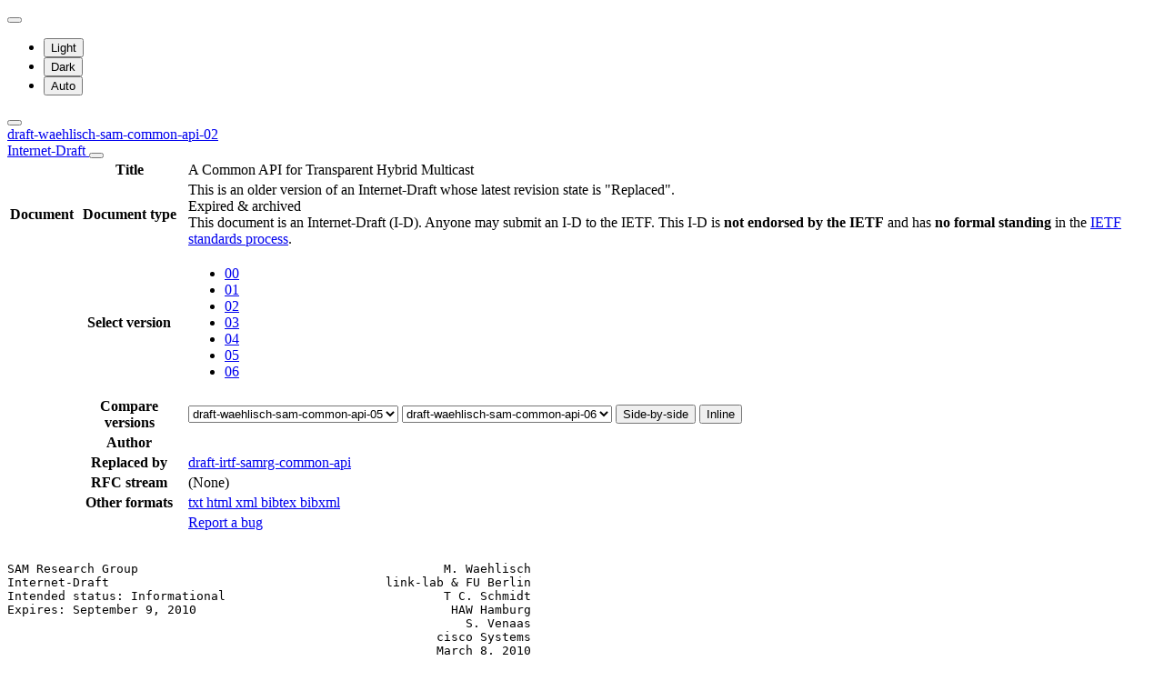

--- FILE ---
content_type: text/html; charset=utf-8
request_url: https://datatracker.ietf.org/doc/html/draft-waehlisch-sam-common-api-02
body_size: 17091
content:

<!DOCTYPE html>







<html data-bs-theme="auto" lang="en">
    <head>
        
        <meta charset="utf-8">
        <meta http-equiv="X-UA-Compatible" content="IE=edge">
        <title>
            
                draft-waehlisch-sam-common-api-02
            
        </title>
        <meta name="viewport" content="width=device-width, initial-scale=1">
        <link href="https://static.ietf.org/fonts/inter/import.css" rel="stylesheet">
        <link href="https://static.ietf.org/fonts/noto-sans-mono/import.css" rel="stylesheet">
        
            <link rel="stylesheet" href="https://static.ietf.org/dt/12.57.0/ietf/css/document_html_referenced.css">
            
            <script type="module" crossorigin="" src="https://static.ietf.org/dt/12.57.0/assets/embedded-1844e625.js"></script>
<link href="https://static.ietf.org/dt/12.57.0/assets/create-pinia-singleton-a862a5b3.js" type="text/javascript" crossorigin="anonymous" rel="modulepreload" as="script" />
<link href="https://static.ietf.org/dt/12.57.0/assets/Scrollbar-955ede10.js" type="text/javascript" crossorigin="anonymous" rel="modulepreload" as="script" />
            <script src="https://static.ietf.org/dt/12.57.0/ietf/js/document_html.js"></script>
            <script src="https://static.ietf.org/dt/12.57.0/ietf/js/theme.js"></script>
        
        <link rel="alternate" type="application/atom+xml" title="Document changes" href="/feed/document-changes/draft-waehlisch-sam-common-api/">
        <meta name="description"
            
                content="A Common API for Transparent Hybrid Multicast (Internet-Draft, 2010)"
            >
        

<link rel="apple-touch-icon"
      sizes="180x180"
      href="https://static.ietf.org/dt/12.57.0/ietf/images/ietf-logo-nor-180.png">
<link rel="icon"
      sizes="32x32"
      href="https://static.ietf.org/dt/12.57.0/ietf/images/ietf-logo-nor-32.png">
<link rel="icon"
      sizes="16x16"
      href="https://static.ietf.org/dt/12.57.0/ietf/images/ietf-logo-nor-16.png">
<link rel="manifest" href="/site.webmanifest">
<link rel="mask-icon"
      href="https://static.ietf.org/dt/12.57.0/ietf/images/ietf-logo-nor-mask.svg"
      color="#ffffff">
<meta name="msapplication-TileColor"
      content="#ffffff">
<meta name="theme-color"
      content="#ffffff">
        




<meta property="og:title" content="A Common API for Transparent Hybrid Multicast">
<meta property="og:url" content="https://datatracker.ietf.org/doc/html/draft-waehlisch-sam-common-api-02">
<link rel="canonical" href="https://datatracker.ietf.org/doc/html/draft-waehlisch-sam-common-api-02">
<meta property="og:site_name" content="IETF Datatracker">
<meta property="og:description" content="">
<meta property="og:type" content="article">

<meta property="article:section" content="Individual Internet-Draft">




        
        <style>
            
            .diff-form .select2-selection__rendered {
                direction: rtl;
                text-align: left;
            }
        </style>
    </head>
    <body>
        
        <noscript><iframe class="status" title="Site status" src="/status/latest"></iframe></noscript>
<div class="vue-embed" data-component="Status"></div>
        <div class="btn-toolbar sidebar-toolbar position-fixed top-0 end-0 m-2 m-lg-3 d-print-none">
            <div class="dropdown">
                <button class="btn btn-outline-secondary btn-sm me-1 dropdown-toggle d-flex align-items-center"
                    id="bd-theme" type="button" aria-expanded="false" data-bs-toggle="dropdown"
                    aria-label="Toggle theme">
                        <i class="theme-icon-active bi bi-circle-half"></i>
                </button>

                <ul class="dropdown-menu" aria-labelledby="bd-theme">
                    <li>
                        <button type="button" class="dropdown-item d-flex align-items-center"
                            data-bs-theme-value="light" aria-pressed="false">
                            <i class="me-2 opacity-50 theme-icon bi bi-sun-fill"></i>
                            Light<i class="bi bi-check2 ms-auto d-none"></i>
                        </button>
                    </li>
                    <li>
                        <button type="button" class="dropdown-item d-flex align-items-center"
                            data-bs-theme-value="dark" aria-pressed="false">
                            <i class="me-2 opacity-50 theme-icon bi bi-moon-stars-fill"></i>
                            Dark<i class="bi bi-check2 ms-auto d-none"></i>
                        </button>
                    </li>
                    <li>
                        <button type="button" class="dropdown-item d-flex align-items-center active"
                            data-bs-theme-value="auto" aria-pressed="true">
                            <i class="me-2 opacity-50 theme-icon bi bi-circle-half"></i>
                            Auto<i class="bi bi-check2 ms-auto d-none"></i>
                        </button>
                    </li>
                </ul>
            </div>
            <button class="btn btn-outline-secondary btn-sm sidebar-toggle"
                    type="button"
                    data-bs-toggle="collapse"
                    data-bs-target="#sidebar"
                    aria-expanded="true"
                    aria-controls="sidebar"
                    aria-label="Toggle metadata sidebar"
                    title="Toggle metadata sidebar">
            <i class="bi bi-arrow-bar-left sidebar-shown"></i>
            <i class="bi bi-arrow-bar-right sidebar-collapsed"></i>
            </button>
        </div>
        <nav class="navbar bg-light-subtle px-1 fixed-top d-print-none d-md-none">
            <a class="nav-link ps-1"
               href="/doc/draft-waehlisch-sam-common-api/">
                 
                    draft-waehlisch-sam-common-api-02
                
                <br class="d-sm-none">

                <span class="ms-sm-3 badge rounded-pill badge-draft">
                    
                        Internet-Draft
                    
                </span>
            </a>
            <button class="navbar-toggler p-1"
                    type="button"
                    data-bs-toggle="collapse"
                    data-bs-target="#docinfo-collapse"
                    aria-controls="docinfo-collapse"
                    aria-expanded="false"
                    aria-label="Show document information">
                <span class="navbar-toggler-icon small"></span>
            </button>
            <div class="navbar-nav navbar-nav-scroll overscroll-none collapse pt-1" id="docinfo-collapse">
                <div class="bg-light-subtle p-0">
                    <table class="table table-sm table-borderless small">
                        <tbody class="meta align-top">
                            <tr>
                                <th scope="row"></th>
                                <th scope="row">Title</th>
                                <td class="edit"></td>
                                <td>A Common API for Transparent Hybrid Multicast</td>
                            </tr>
                        </tbody>
                        







<tbody class="meta align-top ">
    <tr>
        <th scope="row">Document</th>
        <th scope="row">Document type</th>
        <td class="edit"></td>
        <td>
            







    <div>This is an older version of an Internet-Draft whose latest revision state is "Replaced".</div>

            
            
                <div class="badge rounded-pill text-bg-warning">
                    Expired &amp; archived
                </div>
            
            
                




    <div class="alert alert-warning small p-2 mt-2" role="alert">
        This document is an Internet-Draft (I-D).
        Anyone may submit an I-D to the IETF.
        This I-D is <strong>not endorsed by the IETF</strong> and has <strong>no formal standing</strong> in the
        <a href="/doc/rfc2026/">IETF standards process</a>.
    </div>


            
        </td>
    </tr>
    
        <tr>
            <td></td>
            <th scope="row">Select version</th>
            <td class="edit"></td>
            <td>
                



    <ul class="revision-list pagination pagination-sm text-center flex-wrap my-0">
        
            
                 
                    <li class="page-item ">
                        <a class="page-link"
                        href="/doc/html/draft-waehlisch-sam-common-api-00"
                        >
                            00
                        </a>
                    </li>
                
            
                 
                    <li class="page-item ">
                        <a class="page-link"
                        href="/doc/html/draft-waehlisch-sam-common-api-01"
                        rel="nofollow">
                            01
                        </a>
                    </li>
                
            
                 
                    <li class="page-item active">
                        <a class="page-link"
                        href="/doc/html/draft-waehlisch-sam-common-api-02"
                        rel="nofollow">
                            02
                        </a>
                    </li>
                
            
                 
                    <li class="page-item ">
                        <a class="page-link"
                        href="/doc/html/draft-waehlisch-sam-common-api-03"
                        rel="nofollow">
                            03
                        </a>
                    </li>
                
            
                 
                    <li class="page-item ">
                        <a class="page-link"
                        href="/doc/html/draft-waehlisch-sam-common-api-04"
                        rel="nofollow">
                            04
                        </a>
                    </li>
                
            
                 
                    <li class="page-item ">
                        <a class="page-link"
                        href="/doc/html/draft-waehlisch-sam-common-api-05"
                        rel="nofollow">
                            05
                        </a>
                    </li>
                
            
                 
                    <li class="page-item ">
                        <a class="page-link"
                        href="/doc/html/draft-waehlisch-sam-common-api-06"
                        >
                            06
                        </a>
                    </li>
                
            
            
        
    </ul>

            </td>
        </tr>
        
            <tr>
                <td></td>
                <th scope="row">Compare versions</th>
                <td class="edit"></td>
                <td>
                    



<form class="form-horizontal diff-form"
      action="https://author-tools.ietf.org/iddiff"
      method="get"
      target="_blank">

            <select class="form-select form-select-sm mb-1 select2-field"
                    data-max-entries="1"
                    data-width="resolve"
                    data-allow-clear="false"
                    data-minimum-input-length="0"
                    aria-label="From revision"
                    name="url1">
                
                    <option value="draft-waehlisch-sam-common-api-06">
                        draft-waehlisch-sam-common-api-06
                        
                    </option>
                
                    <option value="draft-waehlisch-sam-common-api-05" selected>
                        draft-waehlisch-sam-common-api-05
                        
                    </option>
                
                    <option value="draft-waehlisch-sam-common-api-04">
                        draft-waehlisch-sam-common-api-04
                        
                    </option>
                
                    <option value="draft-waehlisch-sam-common-api-03">
                        draft-waehlisch-sam-common-api-03
                        
                    </option>
                
                    <option value="draft-waehlisch-sam-common-api-02">
                        draft-waehlisch-sam-common-api-02
                        
                    </option>
                
                    <option value="draft-waehlisch-sam-common-api-01">
                        draft-waehlisch-sam-common-api-01
                        
                    </option>
                
                    <option value="draft-waehlisch-sam-common-api-00">
                        draft-waehlisch-sam-common-api-00
                        
                    </option>
                
                
            </select>

            <select class="form-select form-select-sm mb-1 select2-field"
                    data-max-entries="1"
                    data-width="resolve"
                    data-allow-clear="false"
                    data-minimum-input-length="0"
                    aria-label="To revision"
                    name="url2">
                
                    <option value="draft-waehlisch-sam-common-api-06" selected>
                        draft-waehlisch-sam-common-api-06
                        
                    </option>
                
                    <option value="draft-waehlisch-sam-common-api-05">
                        draft-waehlisch-sam-common-api-05
                        
                    </option>
                
                    <option value="draft-waehlisch-sam-common-api-04">
                        draft-waehlisch-sam-common-api-04
                        
                    </option>
                
                    <option value="draft-waehlisch-sam-common-api-03">
                        draft-waehlisch-sam-common-api-03
                        
                    </option>
                
                    <option value="draft-waehlisch-sam-common-api-02">
                        draft-waehlisch-sam-common-api-02
                        
                    </option>
                
                    <option value="draft-waehlisch-sam-common-api-01">
                        draft-waehlisch-sam-common-api-01
                        
                    </option>
                
                    <option value="draft-waehlisch-sam-common-api-00">
                        draft-waehlisch-sam-common-api-00
                        
                    </option>
                
                
            </select>

            <button type="submit"
                    class="btn btn-primary btn-sm"
                    value="--html"
                    name="difftype">
                Side-by-side
            </button>
            
            <button type="submit"
                    class="btn btn-primary btn-sm"
                    value="--hwdiff"
                    name="difftype">
                Inline
            </button>

</form>
                </td>
            </tr>
        
    
    <tr>
        <td></td>
        <th scope="row">Author</th>
        <td class="edit">
            
        </td>
        <td>
            
            
            
        </td>
    </tr>
    
    
        
        
            <tr>
                <td></td>
                <th scope="row">
                    Replaced by
                </th>
                <td class="edit">
                </td>
                <td>
                    
                        <a href="/doc/html/draft-irtf-samrg-common-api" title="A Common API for Transparent Hybrid Multicast">draft-irtf-samrg-common-api</a>
                    
                </td>
            </tr>
        
        
    
    <tr>
        <td></td>
        <th scope="row">
            RFC stream
        </th>
        <td class="edit">
            
        </td>
        <td class="text-body-secondary">
            
                (None)
            
        </td>
    </tr>
    
    <tr>
        <td></td>
        <th scope="row">
            Other formats
        </th>
        <td class="edit">
        </td>
        <td>
            
                
    <div class="buttonlist">
    
        
        <a class="btn btn-primary btn-sm"
          
          target="_blank"
          href="https://www.ietf.org/archive/id/draft-waehlisch-sam-common-api-06.txt">
            
                <i class="bi bi-file-text"></i> txt
            
        </a>
        
    
        
        <a class="btn btn-primary btn-sm"
          
          target="_blank"
          href="https://www.ietf.org/archive/id/draft-waehlisch-sam-common-api-06.html">
            
                <i class="bi bi-file-code"></i> html
            
        </a>
        
    
        
        <a class="btn btn-primary btn-sm"
          
          target="_blank"
          href="https://www.ietf.org/archive/id/draft-waehlisch-sam-common-api-06.xml">
            
                <i class="bi bi-file-code"></i> xml
            
        </a>
        
    
        
    
        
        <a class="btn btn-primary btn-sm"
          
          target="_blank"
          href="/doc/draft-waehlisch-sam-common-api/06/bibtex/">
            
                <i class="bi bi-file-ruled"></i> bibtex
            
        </a>
        
    
        
        <a class="btn btn-primary btn-sm"
          
          target="_blank"
          href="/doc/bibxml3/draft-waehlisch-sam-common-api-06.xml">
            
                <i class="bi bi-file-code"></i> bibxml
            
        </a>
        
    
</div>

            
        </td>
    </tr>
    
    
        
    
</tbody>
                        <tr>
                            <th scope="row"></th>
                            <th scope="row"></th>
                            <td class="edit"></td>
                            <td>
                                <a class="btn btn-sm btn-warning mb-3"
                                target="_blank"
                                href="https://github.com/ietf-tools/datatracker/issues/new/choose">
                                    Report a bug
                                    <i class="bi bi-bug"></i>
                                </a>
                            </td>
                        </tr>
                    </table>
                </div>
            </div>
        </nav>
        <div class="row g-0">
            <div class="col-md-9 d-flex justify-content-center lh-sm"
                 data-bs-spy="scroll"
                 data-bs-target="#toc-nav"
                 data-bs-smooth-scroll="true"
                 tabindex="0"
                 id="content">
                
                    <div class="rfcmarkup">
                        <br class="noprint">
                        <!-- [html-validate-disable-block attr-quotes, void-style, element-permitted-content, heading-level -- FIXME: rfcmarkup/rfc2html generates HTML with issues] -->
                        <div class="rfcmarkup"><pre>SAM Research Group                                          M. Waehlisch
Internet-Draft                                      link-lab &amp; FU Berlin
Intended status: Informational                              T C. Schmidt
Expires: September 9, 2010                                   HAW Hamburg
                                                               S. Venaas
                                                           cisco Systems
                                                           March 8, 2010


             <span class="h1">A Common API for Transparent Hybrid Multicast</span>
                   <span class="h1">draft-waehlisch-sam-common-api-02</span>

Abstract

   Group communication services are most efficiently implemented on the
   lowest layer available.  However, as the deployment status of
   multicast technologies largely varies throughout the Internet,
   globally operational group solutions are frequently forced to using a
   stable, upper layer protocol controlled by the application itself.
   This document describes a common multicast API that is suitable for
   transparent underlay and overlay communication.  It proposes abstract
   naming and addressing by multicast URIs and discusses mapping
   mechanisms between different namespaces and distribution
   technologies.  Additionally, it describes the application of this API
   for building gateways that interconnect current multicast domains
   throughout the Internet.

Status of this Memo

   This Internet-Draft is submitted to IETF in full conformance with the
   provisions of <a href="/doc/html/bcp78">BCP 78</a> and <a href="/doc/html/bcp79">BCP 79</a>.

   Internet-Drafts are working documents of the Internet Engineering
   Task Force (IETF), its areas, and its working groups.  Note that
   other groups may also distribute working documents as Internet-
   Drafts.

   Internet-Drafts are draft documents valid for a maximum of six months
   and may be updated, replaced, or obsoleted by other documents at any
   time.  It is inappropriate to use Internet-Drafts as reference
   material or to cite them other than as &quot;work in progress.&quot;

   The list of current Internet-Drafts can be accessed at
   <a href="http://www.ietf.org/ietf/1id-abstracts.txt">http://www.ietf.org/ietf/1id-abstracts.txt</a>.

   The list of Internet-Draft Shadow Directories can be accessed at
   <a href="http://www.ietf.org/shadow.html">http://www.ietf.org/shadow.html</a>.




<span class="grey">Waehlisch, et al.       Expires September 9, 2010               [Page 1]</span></pre>
<hr class='noprint'/><!--NewPage--><pre class='newpage'><span id="page-2" ></span>
<span class="grey">Internet-Draft              Common Mcast API                  March 2010</span>


   This Internet-Draft will expire on September 9, 2010.

Copyright Notice

   Copyright (c) 2010 IETF Trust and the persons identified as the
   document authors.  All rights reserved.

   This document is subject to <a href="/doc/html/bcp78">BCP 78</a> and the IETF Trust&#x27;s Legal
   Provisions Relating to IETF Documents
   (<a href="http://trustee.ietf.org/license-info">http://trustee.ietf.org/license-info</a>) in effect on the date of
   publication of this document.  Please review these documents
   carefully, as they describe your rights and restrictions with respect
   to this document.  Code Components extracted from this document must
   include Simplified BSD License text as described in Section 4.e of
   the Trust Legal Provisions and are provided without warranty as
   described in the BSD License.



































<span class="grey">Waehlisch, et al.       Expires September 9, 2010               [Page 2]</span></pre>
<hr class='noprint'/><!--NewPage--><pre class='newpage'><span id="page-3" ></span>
<span class="grey">Internet-Draft              Common Mcast API                  March 2010</span>


Table of Contents

   <a href="#section-1">1</a>.  Introduction . . . . . . . . . . . . . . . . . . . . . . . . .  <a href="#page-3">3</a>
   <a href="#section-2">2</a>.  Terminology  . . . . . . . . . . . . . . . . . . . . . . . . .  <a href="#page-4">4</a>
   <a href="#section-3">3</a>.  Overview . . . . . . . . . . . . . . . . . . . . . . . . . . .  <a href="#page-5">5</a>
     <a href="#section-3.1">3.1</a>.  Objectives and Reference Scenarios . . . . . . . . . . . .  <a href="#page-5">5</a>
     <a href="#section-3.2">3.2</a>.  Group Communication Stack &amp; API  . . . . . . . . . . . . .  <a href="#page-6">6</a>
     <a href="#section-3.3">3.3</a>.  Mapping  . . . . . . . . . . . . . . . . . . . . . . . . .  <a href="#page-8">8</a>
     <a href="#section-3.4">3.4</a>.  Naming and Addressing  . . . . . . . . . . . . . . . . . .  <a href="#page-9">9</a>
   <a href="#section-4">4</a>.  Hybrid Multicast API . . . . . . . . . . . . . . . . . . . . .  <a href="#page-9">9</a>
     <a href="#section-4.1">4.1</a>.  Abstract Data Types  . . . . . . . . . . . . . . . . . . .  <a href="#page-9">9</a>
     <a href="#section-4.2">4.2</a>.  Send/Receive Calls . . . . . . . . . . . . . . . . . . . . <a href="#page-10">10</a>
     <a href="#section-4.3">4.3</a>.  Socket Options . . . . . . . . . . . . . . . . . . . . . . <a href="#page-10">10</a>
     <a href="#section-4.4">4.4</a>.  Service Calls  . . . . . . . . . . . . . . . . . . . . . . <a href="#page-10">10</a>
   <a href="#section-5">5</a>.  Functional Details . . . . . . . . . . . . . . . . . . . . . . <a href="#page-11">11</a>
     <a href="#section-5.1">5.1</a>.  Mapping  . . . . . . . . . . . . . . . . . . . . . . . . . <a href="#page-11">11</a>
     <a href="#section-5.2">5.2</a>.  URI Scheme . . . . . . . . . . . . . . . . . . . . . . . . <a href="#page-11">11</a>
   <a href="#section-6">6</a>.  IANA Considerations  . . . . . . . . . . . . . . . . . . . . . <a href="#page-12">12</a>
   <a href="#section-7">7</a>.  Security Considerations  . . . . . . . . . . . . . . . . . . . <a href="#page-12">12</a>
   <a href="#section-8">8</a>.  Acknowledgements . . . . . . . . . . . . . . . . . . . . . . . <a href="#page-12">12</a>
   <a href="#section-9">9</a>.  Informative References . . . . . . . . . . . . . . . . . . . . <a href="#page-12">12</a>
   <a href="#appendix-A">Appendix A</a>.  Practical Example of the API  . . . . . . . . . . . . <a href="#page-13">13</a>
   <a href="#appendix-B">Appendix B</a>.  Deployment Use Cases for Hybrid Multicast . . . . . . <a href="#page-15">15</a>
     <a href="#appendix-B.1">B.1</a>.  DVMRP  . . . . . . . . . . . . . . . . . . . . . . . . . . <a href="#page-15">15</a>
     <a href="#appendix-B.2">B.2</a>.  PIM-SM . . . . . . . . . . . . . . . . . . . . . . . . . . <a href="#page-15">15</a>
     <a href="#appendix-B.3">B.3</a>.  PIM-SSM  . . . . . . . . . . . . . . . . . . . . . . . . . <a href="#page-16">16</a>
     <a href="#appendix-B.4">B.4</a>.  BIDIR-PIM  . . . . . . . . . . . . . . . . . . . . . . . . <a href="#page-17">17</a>
   <a href="#appendix-C">Appendix C</a>.  Change Log  . . . . . . . . . . . . . . . . . . . . . <a href="#page-17">17</a>
   Authors&#x27; Addresses . . . . . . . . . . . . . . . . . . . . . . . . <a href="#page-17">17</a>






















<span class="grey">Waehlisch, et al.       Expires September 9, 2010               [Page 3]</span></pre>
<hr class='noprint'/><!--NewPage--><pre class='newpage'><span id="page-4" ></span>
<span class="grey">Internet-Draft              Common Mcast API                  March 2010</span>


<span class="h2"><a class="selflink" id="section-1" href="#section-1">1</a>.  Introduction</span>

   Currently, group application programmers need to make a choice of the
   distribution technology required at runtime.  There is no common
   communication interface that abstracts multicast subscriptions from
   the underlying deployment.  The standard multicast socket options
   [<a href="/doc/html/rfc3493" title="&quot;Basic Socket Interface Extensions for IPv6&quot;">RFC3493</a>], [<a href="/doc/html/rfc3678" title="&quot;Socket Interface Extensions for Multicast Source Filters&quot;">RFC3678</a>] are bound to an IP version and do not
   distinguish between naming and addressing of multicast identifiers.
   Group communication, however, is commonly implemented in different
   flavors and on different layers (e.g., IP vs. application layer
   multicast), and may be based on different technologies on the same
   tier (e.g., IPv4 vs. IPv6).

   Multicast application development should be decoupled of
   technological deployment throughout the infrastructure.  It requires
   a common multicast API that offers calls to transmit and receive
   multicast data independent of the supporting layer and the underlying
   technological details.  For inter-technology transmissions, a
   consistent view on multicast states is needed, as well.  This
   document describes an abstract group communication API and core
   functions necessary for transparent operations.  Specific
   implementation guidelines with respect to operating systems or
   programming languages are out-of-scope of this document.

   In contrast to the standard multicast socket interface, the API
   introduced in this document abstracts naming and addressing.  Using a
   multicast address in the current socket API predefines the
   corresponding routing layer.  In this memo, the multicast address
   used for joining a group denotes an application layer data stream
   that is identified by a multicast URI and without an association to
   the underlying distribution technology.  Group name can be mapped to
   variable routing identifiers.

   The aim of this common API is twofold:

   o  Enable any application programmer to implement group-oriented data
      communication independent of the underlying delivery mechanisms.
      In particular, allow for a late binding of group applications to
      multicast technologies that makes applications efficient, but
      robust with respect to deployment aspects.

   o  Allow for a flexible namespace support in group addressing, and
      thereby separate naming and addressing/routing schemes from the
      application design.  This abstraction not only reduces the
      dependency on specific apects of underlying protocols, but may
      open application design to extend to specifically flavored group
      services.




<span class="grey">Waehlisch, et al.       Expires September 9, 2010               [Page 4]</span></pre>
<hr class='noprint'/><!--NewPage--><pre class='newpage'><span id="page-5" ></span>
<span class="grey">Internet-Draft              Common Mcast API                  March 2010</span>


   Multicast technologies may be various P2P-based, IPv4 or IPv6 network
   layer multicast, or implemented by some other application service.
   Corresponding namespaces may be IP addresses, overlay hashes, other
   application layer group identifiers, e.g., &lt;sip:*@peanuts.org&gt;, or
   names defined by the applications.

   This document also proposes and discusses mapping mechanisms between
   different namespaces and forwarding technologies.  Additionally, the
   multicast API provides internal interfaces to access current
   multicast states at the host.  Multiple multicast protocols may run
   in parallel on a single host.  These protocols may interact to
   provide a gateway function that bridges data between different
   domains.  The application of this API at gateways operating between
   current multicast instances throughout the Internet is described, as
   well.


<span class="h2"><a class="selflink" id="section-2" href="#section-2">2</a>.  Terminology</span>

   This document uses the terminology as defined for the multicast
   protocols [<a href="/doc/html/rfc2710" title="&quot;Multicast Listener Discovery (MLD) for IPv6&quot;">RFC2710</a>],[<a href="/doc/html/rfc3376" title="&quot;Internet Group Management Protocol, Version 3&quot;">RFC3376</a>],[<a href="/doc/html/rfc3810" title="&quot;Multicast Listener Discovery Version 2 (MLDv2) for IPv6&quot;">RFC3810</a>],[<a href="/doc/html/rfc4601" title="&quot;Protocol Independent Multicast - Sparse Mode (PIM-SM): Protocol Specification (Revised)&quot;">RFC4601</a>],[<a href="/doc/html/rfc4604" title="&quot;Using Internet Group Management Protocol Version 3 (IGMPv3) and Multicast Listener Discovery Protocol Version 2 (MLDv2) for Source- Specific Multicast&quot;">RFC4604</a>].  In
   addition, the following terms will be used.

   Group Address:  A Group Address is a routing identifier.  It
      represents a technological identifier and thus reflects the
      distribution technology in use.  Multicast packet forwarding is
      based on this ID.

   Group Name:  A Group Name is an application identifier that is used
      by applications to manage (e.g., join/leave and send/receive) a
      multicast group.  The Group Name does not imply any distribution
      technologies but represents a logical identifier.

   Multicast Namespace:  A Multicast Namespace is a collection of
      designators (i.e., names or addresses) for groups that share a
      common syntax.  Typical instances of namespaces are IPv4 or IPv6
      multicast addresses, overlay group ids, group names defined on the
      application layer (e.g., SIP or Email), or some human readable
      strings.

   Multicast Domain:  A Multicast Domain accommodates nodes and routers
      of a common, single multicast forwarding technology and is bound
      to a single namespace.

   Interface  An Interface is a forwarding instance of a distribution
      technology on a given node.  For example, the IP interface
      192.168.1.1 at an IPv4 host.




<span class="grey">Waehlisch, et al.       Expires September 9, 2010               [Page 5]</span></pre>
<hr class='noprint'/><!--NewPage--><pre class='newpage'><span id="page-6" ></span>
<span class="grey">Internet-Draft              Common Mcast API                  March 2010</span>


   Inter-domain Multicast Gateway:  An Inter-domain Multicast Gateway
      (IMG) is an entity that interconnects different multicast domains.
      Its objective is to forward data between these domains, e.g.,
      between IP layer and overlay multicast.


<span class="h2"><a class="selflink" id="section-3" href="#section-3">3</a>.  Overview</span>

<span class="h3"><a class="selflink" id="section-3.1" href="#section-3.1">3.1</a>.  Objectives and Reference Scenarios</span>

   The default use case addressed in this memo targets at applications
   that participate in a group by using a common identifier taken from
   some common namespace.  Programmers should be able to transparently
   use this identifier in their program without the need to consider a
   deployment status in target domains.  Aided by gateways and, where
   available, by a node-specific multicast middleware, applications
   shall be enabled to establish group communication, even if resident
   in domains that are not connected by a common multicast service
   technology.

   This document covers the following two general scenarios:

   1.  Multicast domains running the same multicast technology but
       remaining isolated, possibly only connected by network layer
       unicast.

   2.  Multicast domains running different multicast technologies, but
       hosting nodes that are members of the same multicast group.























<span class="grey">Waehlisch, et al.       Expires September 9, 2010               [Page 6]</span></pre>
<hr class='noprint'/><!--NewPage--><pre class='newpage'><span id="page-7" ></span>
<span class="grey">Internet-Draft              Common Mcast API                  March 2010</span>


                                        +-------+         +-------+
                                        | Member|         | Member|
                                        |  Foo  |         |   G   |
                                        +-------+         +-------+
                                              \            /
                                            ***  ***  ***  ***
                                           *   **   **   **   *
                                          *                    *
                                           *   MCast Tec A    *
                                          *                    *
                                           *   **   **   **   *
                                            ***  ***  ***  ***
   +-------+          +-------+                      |
   | Member|          | Member|                  +-------+
   |   G   |          |  Foo  |                  |  IMG  |
   +-------+          +-------+                  +-------+
       |                |                            |
       ***  ***  ***  ***                  ***  ***  ***  ***
      *   **   **   **   *                *   **   **   **   *
     *                    *  +-------+   *                    *
      *   MCast Tec A    * --|  IMG  |--  *   MCast Tec B    *    +-------+
     *                    *  +-------+   *                    * - | Member|
      *   **   **   **   *                *   **   **   **   *    |   G   |
       ***  ***  ***  ***                  ***  ***  ***  ***     +-------+


    Figure 1: Reference scenarios for hybrid multicast, interconnecting
    group members from isolated homogeneous and heterogeneous domains.

   It is assumed throughout the document that the domain composition, as
   well as the node attachement to a specific technology remain
   unchanged during a multicast session.

<span class="h3"><a class="selflink" id="section-3.2" href="#section-3.2">3.2</a>.  Group Communication Stack &amp; API</span>

   Multicast applications may use a group communication stack to deliver
   and receive multicast data.  This group communication stack exhibits
   two tasks:

   o  It provides an extended API that supports a common multicast
      interface with namespace support.

   o  It bridges data between different multicast technologies.

   The group communication API consists of three parts: (1) Send/Receive
   Calls, (2) Socket Options, and (3) Service Calls. (1) provides a
   minimal API to initiate a multicast socket, send and receive
   multicast data in a technology-transparent fashion. (2) allows for



<span class="grey">Waehlisch, et al.       Expires September 9, 2010               [Page 7]</span></pre>
<hr class='noprint'/><!--NewPage--><pre class='newpage'><span id="page-8" ></span>
<span class="grey">Internet-Draft              Common Mcast API                  March 2010</span>


   the configuration of the multicast socket, i.e., setting path length
   and associate interfaces explicitly. (3) returns internal multicast
   states per interface such as the multicast groups under subscription.

   The general procedure to initiate multicast communication is the
   following:

   1.  An application opens a multicast socket.

   2.  An application subscribes/leaves/sends to a logical group
       identifier.

   3.  A function maps the logical group ID (Group Name) to a technical
       group ID (Group Address).

   4.  The technical group ID is allocated or revised if already in use.

   The multicast socket describes a group communication channel composed
   of one or multiple interfaces.  A socket may be created without
   explicit interface association by the application, which leaves the
   choice of the underlying forwarding technology to the group
   communication stack.  However, an application may also bind the
   socket to one or multiple dedicated interfaces, which predefines the
   forwarding technology and the namespace(s) of the Group Address(es).

   Applications are not required to maintain states for Group Addresses.
   The group communication stack accounts for the mapping of the Group
   Name to the Group Address(es) and vice versa.  Multicast data passed
   to the application will be augmented by the corresponding Group Name.
   Multiple multicast subscriptions thus can be conducted on a single
   multicast socket without the need for Group Name encoding at the
   application side.

   Hosts may support several multicast protocols.  The group
   communication stack discovers available multicast-enabled
   communication interfaces.  It provides a minimal hybrid function that
   bridges data between different interfaces and multicast domains.
   Details of service discovery are out-of-scope of this document.

   The extended multicast functions can be implemented by a middleware,
   for example.










<span class="grey">Waehlisch, et al.       Expires September 9, 2010               [Page 8]</span></pre>
<hr class='noprint'/><!--NewPage--><pre class='newpage'><span id="page-9" ></span>
<span class="grey">Internet-Draft              Common Mcast API                  March 2010</span>


   *-------*     *-------*
   | App 1 |     | App 2 |
   *-------*     *-------*
       |             |
   *---------------------*         ---|
   |   Middleware        |            |
   *---------------------*            |
        |          |                  |
   *---------*     |                  |
   | Overlay |     |                   \  Group Communication
   *---------*     |                   /  Stack
        |          |                  |
        |          |                  |
   *---------------------*            |
   |   Underlay          |            |
   *---------------------*         ---|

       Figure 2: The middleware covers underlay and overlay for the
                                application

<span class="h3"><a class="selflink" id="section-3.3" href="#section-3.3">3.3</a>.  Mapping</span>

   A mapping is required between a Group Name and the Group Address
   space, as well as between Group Addresses in different namespaces.

   Two (or more) identifiers in different namespaces may belong to

   a.  the same multicast channel (i.e., same technical ID).

   b.  different multicast channels (i.e., different technical IDs).

   This decision can be solved based on invertible mappings.  However,
   the application of such functions depends on the cardinality of the
   namespaces and thus does not hold in general.  A large identifier
   space (e.g., IPv6) cannot obviously be mapped to a smaller set (e.g.,
   IPv4).

   A mapping can be realized by embedding smaller in larger namespaces
   or selecting an arbitrary, unused ID in the target space.  The
   relation between logical and technical ID is stored based on a
   mapping service (e.g., DHT).  The middleware thus queries the mapping
   service first, and creates an new technical group ID only if there is
   no identifier available for the namespace in use.  The Group Name is
   associated with one or more Group Addresses, which belong to
   different namespaces.  Depending on the scope of the mapping service,
   it ensures a consistent use of the technical ID in a local or global
   domain.




<span class="grey">Waehlisch, et al.       Expires September 9, 2010               [Page 9]</span></pre>
<hr class='noprint'/><!--NewPage--><pre class='newpage'><span id="page-10" ></span>
<span class="grey">Internet-Draft              Common Mcast API                  March 2010</span>


   All group members subscribe to the same Group Name within the same
   namespace.

<span class="h3"><a class="selflink" id="section-3.4" href="#section-3.4">3.4</a>.  Naming and Addressing</span>

   The Group Name is used by applications to identify groups.  It hides
   the deployed technology employed to distribute data.  In contrast to
   this, multicast forwarding operates on Group Addresses.  Although
   both identifiers may be identical in symbols, they carry different
   meaning.  They may also belong to different namespaces.  The
   namespace of the Group Address reflects the routing technology, and
   the namespace of the Group Name represents the context in which the
   application operates.

   A multicast socket (IPv4/v6 interface) can be used by multiple
   logical multicast IDs from different namespaces (IPv4-group address,
   IPv6-group address).  In practice, a library that implements the
   defined API would provide high-level data types to the application
   similar to the current socket API (e.g., InetAddress in Java).  Using
   this data type would implicitly determine the namespace.

   To reflect namespace specific treatment for applications, identifiers
   in API calls are represented by URIs.  An implementation of the API
   may provide convenience functions that detect the namespace of a
   Group Name (e.g., InetAddress instead of Inet6Address and
   Inet4Address).  Details of automatic identifcation is out-of-scope of
   this document.


<span class="h2"><a class="selflink" id="section-4" href="#section-4">4</a>.  Hybrid Multicast API</span>

<span class="h3"><a class="selflink" id="section-4.1" href="#section-4.1">4.1</a>.  Abstract Data Types</span>

   URI  is any kind of Group Address or Group Name that follows the
      syntax defined in <a href="#section-5.2">Section 5.2</a>.  For example, ipv4://224.1.2.3:5000
      and sip://news@cnn.com.

   Interface  denotes the interface and thus the layer and instance on
      which the corresponding call will be effective.  This may be
      unspecified to leave the decicision to the group communication
      stack.

   SocketHandle  references on an instance of a multicast socket.








<span class="grey">Waehlisch, et al.       Expires September 9, 2010              [Page 10]</span></pre>
<hr class='noprint'/><!--NewPage--><pre class='newpage'><span id="page-11" ></span>
<span class="grey">Internet-Draft              Common Mcast API                  March 2010</span>


<span class="h3"><a class="selflink" id="section-4.2" href="#section-4.2">4.2</a>.  Send/Receive Calls</span>

   init(out SocketHandle h, [in enum Interface i]  This call initiates a
      multicast socket and provides the application programmer with a
      corresponding handle.  If no interfaces will be assigned based on
      the call, the default interface will be selected and associated
      with the socket.  The call may return an error code in the case of
      failures, e.g., due to a non-operational middleware.

   join(in SocketHandle h, in URI g, [in Interface i])  This operation
      initiates a group subscription.  Depending on the interfaces that
      are associated with the socket , this may result in an IGMP/MLD
      report or overlay subscriptions.

   leave(in SocketHandle h, in URI g, [in Interface i])  This operation
      results in an unsubscription for the given address.

   send(in SocketHandle h, in URI g, in Message msg)  This call passes
      multicast data for a Multicast Name g from the application to the
      multicast socket.

   receive(in SocketHandle h, out URI g, out Message msg)  This call
      passes multicast data and the corresponding Group Name g to the
      application.

<span class="h3"><a class="selflink" id="section-4.3" href="#section-4.3">4.3</a>.  Socket Options</span>

   getInterfaces(out enum Interface i)  This call returns a list of all
      available multicast communication interfaces at the current host.

   addInterface(in SocketHandle h, in Interface i)  This call adds a
      distribution channel to the socket.  This may be an overlay or
      underlay interface, e.g., IPv6 or DHT.  Multiple interfaces of the
      same technology may be associated with the socket.

   delInterface(in SocketHandle h, in Interface i)  This call removes an
      interface from the socket.

   setTTL(in SocketHandle h)  This function configures the maximum hop
      count for the socket h a multicast message is allowed to traverse.

<span class="h3"><a class="selflink" id="section-4.4" href="#section-4.4">4.4</a>.  Service Calls</span>

   groupSet(out enum URI g, in Interface i)  This operation returns all
      registered multicast groups.  The information can be provided by
      group management or routing protocols.  The return values
      distinguish between sender and listener states.




<span class="grey">Waehlisch, et al.       Expires September 9, 2010              [Page 11]</span></pre>
<hr class='noprint'/><!--NewPage--><pre class='newpage'><span id="page-12" ></span>
<span class="grey">Internet-Draft              Common Mcast API                  March 2010</span>


   neighborSet(out enum URI g, in Interface i)  This function can be
      invoked to get the set of multicast routing neighbors.

   designatedHost(out Bool b, in URI g)  This function returns true, if
      the host has the role of a designated forwarder or querier.  Such
      an information is provided by almost all multicast protocols to
      handle packet duplication, if multiple multicast instances serve
      on the same subnet.

   updateListener(out URI g, in Interface i)  This upcall is invoked to
      inform a group service about a change of listener states for a
      group.  This is the result of receiver new subscriptions or
      leaves.  The group service may call groupSet to get updated
      information.


<span class="h2"><a class="selflink" id="section-5" href="#section-5">5</a>.  Functional Details</span>

   In this section, we describe the functional details of the API and
   the middleware.

   TODO

<span class="h3"><a class="selflink" id="section-5.1" href="#section-5.1">5.1</a>.  Mapping</span>

   Group Name to Group Address, SSM/ASM TODO

<span class="h3"><a class="selflink" id="section-5.2" href="#section-5.2">5.2</a>.  URI Scheme</span>

   Multicast Names and Multicast Addresses are described based on a URI
   scheme.  The scheme defines a subset of the URI specified in
   [<a href="/doc/html/rfc3986" title="&quot;Uniform Resource Identifier (URI): Generic Syntax&quot;">RFC3986</a>] and follows the guidelines in [<a href="/doc/html/rfc4395" title="&quot;Guidelines and Registration Procedures for New URI Schemes&quot;">RFC4395</a>].

   The multicast URI is defined as follows:

      scheme &quot;://&quot; group &quot;@&quot; instantiation &quot;:&quot; port &quot;/&quot; sec-credentials

   The parts of the URI are defined as follows:

   scheme  referes to the specification of the assigned identifier
      [<a href="/doc/html/rfc3986" title="&quot;Uniform Resource Identifier (URI): Generic Syntax&quot;">RFC3986</a>].

   group  identifies the group.

   instantiation  identifies the entitiy that generates the instance of
      the group (e.g., a SIP domain or a source in SSM).





<span class="grey">Waehlisch, et al.       Expires September 9, 2010              [Page 12]</span></pre>
<hr class='noprint'/><!--NewPage--><pre class='newpage'><span id="page-13" ></span>
<span class="grey">Internet-Draft              Common Mcast API                  March 2010</span>


   port  identifies a specific application at an instance of a group.

   sec-credentials  used to implement security credentials (e.g., to
      authorize a multicast group access).

   TODO


<span class="h2"><a class="selflink" id="section-6" href="#section-6">6</a>.  IANA Considerations</span>

   This document makes no request of IANA.


<span class="h2"><a class="selflink" id="section-7" href="#section-7">7</a>.  Security Considerations</span>

   This draft does neither introduce additional messages nor novel
   protocol operations.  TODO


<span class="h2"><a class="selflink" id="section-8" href="#section-8">8</a>.  Acknowledgements</span>

   We would like to thank the HAMcast-team (Dominik Charousset, Gabriel
   Hege, Fabian Holler, Alexander Knauf, Sebastian Meiling, and
   Sebastian Woelke) at the HAW Hamburg for fruitful discussions.

   This work is partially supported by the German Federal Ministry of
   Education and Research within the HAMcast project, which is part of
   G-Lab.


<span class="h2"><a class="selflink" id="section-9" href="#section-9">9</a>.  Informative References</span>

   [<a id="ref-I-D.ietf-mboned-auto-multicast">I-D.ietf-mboned-auto-multicast</a>]
              Thaler, D., Talwar, M., Aggarwal, A., Vicisano, L., and T.
              Pusateri, &quot;Automatic IP Multicast Without Explicit Tunnels
              (AMT)&quot;, <a href="/doc/html/draft-ietf-mboned-auto-multicast-10">draft-ietf-mboned-auto-multicast-10</a> (work in
              progress), March 2010.

   [<a id="ref-RFC1075">RFC1075</a>]  Waitzman, D., Partridge, C., and S. Deering, &quot;Distance
              Vector Multicast Routing Protocol&quot;, <a href="/doc/html/rfc1075">RFC 1075</a>,
              November 1988.

   [<a id="ref-RFC2119">RFC2119</a>]  Bradner, S., &quot;Key words for use in RFCs to Indicate
              Requirement Levels&quot;, <a href="/doc/html/bcp14">BCP 14</a>, <a href="/doc/html/rfc2119">RFC 2119</a>, March 1997.

   [<a id="ref-RFC2710">RFC2710</a>]  Deering, S., Fenner, W., and B. Haberman, &quot;Multicast
              Listener Discovery (MLD) for IPv6&quot;, <a href="/doc/html/rfc2710">RFC 2710</a>,
              October 1999.



<span class="grey">Waehlisch, et al.       Expires September 9, 2010              [Page 13]</span></pre>
<hr class='noprint'/><!--NewPage--><pre class='newpage'><span id="page-14" ></span>
<span class="grey">Internet-Draft              Common Mcast API                  March 2010</span>


   [<a id="ref-RFC3376">RFC3376</a>]  Cain, B., Deering, S., Kouvelas, I., Fenner, B., and A.
              Thyagarajan, &quot;Internet Group Management Protocol, Version
              3&quot;, <a href="/doc/html/rfc3376">RFC 3376</a>, October 2002.

   [<a id="ref-RFC3493">RFC3493</a>]  Gilligan, R., Thomson, S., Bound, J., McCann, J., and W.
              Stevens, &quot;Basic Socket Interface Extensions for IPv6&quot;,
              <a href="/doc/html/rfc3493">RFC 3493</a>, February 2003.

   [<a id="ref-RFC3678">RFC3678</a>]  Thaler, D., Fenner, B., and B. Quinn, &quot;Socket Interface
              Extensions for Multicast Source Filters&quot;, <a href="/doc/html/rfc3678">RFC 3678</a>,
              January 2004.

   [<a id="ref-RFC3810">RFC3810</a>]  Vida, R. and L. Costa, &quot;Multicast Listener Discovery
              Version 2 (MLDv2) for IPv6&quot;, <a href="/doc/html/rfc3810">RFC 3810</a>, June 2004.

   [<a id="ref-RFC3986">RFC3986</a>]  Berners-Lee, T., Fielding, R., and L. Masinter, &quot;Uniform
              Resource Identifier (URI): Generic Syntax&quot;, STD 66,
              <a href="/doc/html/rfc3986">RFC 3986</a>, January 2005.

   [<a id="ref-RFC4395">RFC4395</a>]  Hansen, T., Hardie, T., and L. Masinter, &quot;Guidelines and
              Registration Procedures for New URI Schemes&quot;, <a href="/doc/html/bcp35">BCP 35</a>,
              <a href="/doc/html/rfc4395">RFC 4395</a>, February 2006.

   [<a id="ref-RFC4601">RFC4601</a>]  Fenner, B., Handley, M., Holbrook, H., and I. Kouvelas,
              &quot;Protocol Independent Multicast - Sparse Mode (PIM-SM):
              Protocol Specification (Revised)&quot;, <a href="/doc/html/rfc4601">RFC 4601</a>, August 2006.

   [<a id="ref-RFC4604">RFC4604</a>]  Holbrook, H., Cain, B., and B. Haberman, &quot;Using Internet
              Group Management Protocol Version 3 (IGMPv3) and Multicast
              Listener Discovery Protocol Version 2 (MLDv2) for Source-
              Specific Multicast&quot;, <a href="/doc/html/rfc4604">RFC 4604</a>, August 2006.

   [<a id="ref-RFC5015">RFC5015</a>]  Handley, M., Kouvelas, I., Speakman, T., and L. Vicisano,
              &quot;Bidirectional Protocol Independent Multicast (BIDIR-
              PIM)&quot;, <a href="/doc/html/rfc5015">RFC 5015</a>, October 2007.


<span class="h2"><a class="selflink" id="appendix-A" href="#appendix-A">Appendix A</a>.  Practical Example of the API</span>













<span class="grey">Waehlisch, et al.       Expires September 9, 2010              [Page 14]</span></pre>
<hr class='noprint'/><!--NewPage--><pre class='newpage'><span id="page-15" ></span>
<span class="grey">Internet-Draft              Common Mcast API                  March 2010</span>


     -- Application above middleware:

     //Initialize multicast socket; the middleware selects all available
     //interfaces
     MulticastSocket m = new MulticastSocket();

     URI mcAddressv4 = new URI(&quot;ipv4://224.1.2.3:5000&quot;);
     m.join(mcAddressv4);

     URI mcAddressv6 = new URI(&quot;ipv6://[FF02:0:0:0:0:0:0:3]:6000&quot;);
     m.join(mcAddressv6)

     URI mcAddressSIP = new URI(&quot;sip://news@cnn.com&quot;);
     m.join(mcAddressSIP)

     -- Middleware:

     join(URI mcAddress) {
       //Select interfaces in use
       for all this.interfaces {
         switch (interface.type) {
           case &quot;ipv6&quot;:
             //... map logical ID to routing address
             Inet6Address rtAddressIPv6 = new Inet6Address()
             mapNametoAddress(mcAddress,rtAddressIPv6)
             interface.join(rtAddressIPv6)
           case &quot;ipv4&quot;:
             //... map logical ID to routing address
             Inet4Address rtAddressIPv4 = new Inet4Address()
             mapNametoAddress(mcAddress,rtAddressIPv4)
             interface.join(rtAddressIPv4)
           case &quot;sip&quot;:
             //... map logical ID to routing address
             SIPAddress rtAddressSIP = new SIPAddress()
             mapNametoAddress(mcAddress,rtAddressSIP)
             interface.join(rtAddressSIP)
           case &quot;dht&quot;:
             //... map logical ID to routing address
             DHTAddress rtAddressDHT = new DHTAddress()
             mapNametoAddress(mcAddress,rtAddressDHT)
             interface.join(rtAddressDHT)
            //...
         }
       }
     }






<span class="grey">Waehlisch, et al.       Expires September 9, 2010              [Page 15]</span></pre>
<hr class='noprint'/><!--NewPage--><pre class='newpage'><span id="page-16" ></span>
<span class="grey">Internet-Draft              Common Mcast API                  March 2010</span>


<span class="h2"><a class="selflink" id="appendix-B" href="#appendix-B">Appendix B</a>.  Deployment Use Cases for Hybrid Multicast</span>

   This section describes the application of the defined API to
   implement an IMG.

<span class="h3"><a class="selflink" id="appendix-B.1" href="#appendix-B.1">B.1</a>.  DVMRP</span>

   The following procedure describes a transparent mapping of a DVMRP-
   based any source multicast service to another many-to-many multicast
   technology.

   An arbitrary DVMRP [<a href="/doc/html/rfc1075" title="&quot;Distance Vector Multicast Routing Protocol&quot;">RFC1075</a>] router will not be informed about new
   receivers, but will learn about new sources immediately.  The concept
   of DVMRP does not provide any central multicast instance.  Thus, the
   IMG can be placed anywhere inside the multicast region, but requires
   a DVMRP neighbor connectivity.  The group communication stack used by
   the IMG is enhanced by a DVMRP implementation.  New sources in the
   underlay will be advertised based on the DVMRP flooding mechanism and
   received by the IMG.  Based on this the updateSender() call is
   triggered.  The relay agent initiates a corresponding join in the
   native network and forwards the received source data towards the
   overlay routing protocol.  Depending on the group states, the data
   will be distributed to overlay peers.

   DVMRP establishes source specific multicast trees.  Therefore, a
   graft message is only visible for DVMRP routers on the path from the
   new receiver subnet to the source, but in general not for an IMG.  To
   overcome this problem, data of multicast senders will be flooded in
   the overlay as well as in the underlay.  Hence, an IMG has to
   initiate an all-group join to the overlay using the namespace
   extension of the API.  Each IMG is initially required to forward the
   received overlay data to the underlay, independent of native
   multicast receivers.  Subsequent prunes may limit unwanted data
   distribution thereafter.

<span class="h3"><a class="selflink" id="appendix-B.2" href="#appendix-B.2">B.2</a>.  PIM-SM</span>

   The following procedure describes a transparent mapping of a PIM-SM-
   based any source multicast service to another many-to-many multicast
   technology.

   The Protocol Independent Multicast Sparse Mode (PIM-SM) [<a href="/doc/html/rfc4601" title="&quot;Protocol Independent Multicast - Sparse Mode (PIM-SM): Protocol Specification (Revised)&quot;">RFC4601</a>]
   establishes rendezvous points (RP).  These entities receive listener
   and source subscriptions of a domain.  To be continuously updated, an
   IMG has to be co-located with a RP.  Whenever PIM register messages
   are received, the IMG must signal internally a new multicast source
   using updateSender().  Subsequently, the IMG joins the group and a
   shared tree between the RP and the sources will be established, which



<span class="grey">Waehlisch, et al.       Expires September 9, 2010              [Page 16]</span></pre>
<hr class='noprint'/><!--NewPage--><pre class='newpage'><span id="page-17" ></span>
<span class="grey">Internet-Draft              Common Mcast API                  March 2010</span>


   may change to a source specific tree after a sufficient number of
   data has been delivered.  Source traffic will be forwarded to the RP
   based on the IMG join, even if there are no further receivers in the
   native multicast domain.  Designated routers of a PIM-domain send
   receiver subscriptions towards the PIM-SM RP.  The reception of such
   messages invokes the updateListener() call at the IMG, which
   initiates a join towards the overlay routing protocol.  Overlay
   multicast data arriving at the IMG will then transparently be
   forwarded in the underlay network and distributed through the RP
   instance.

<span class="h3"><a class="selflink" id="appendix-B.3" href="#appendix-B.3">B.3</a>.  PIM-SSM</span>

   The following procedure describes a transparent mapping of a PIM-SSM-
   based source specific multicast service to another one-to-many
   multicast technology.

   PIM Source Specific Multicast (PIM-SSM) is defined as part of PIM-SM
   and admits source specific joins (S,G) according to the source
   specific host group model [<a href="/doc/html/rfc4604" title="&quot;Using Internet Group Management Protocol Version 3 (IGMPv3) and Multicast Listener Discovery Protocol Version 2 (MLDv2) for Source- Specific Multicast&quot;">RFC4604</a>].  A multicast distribution tree
   can be established without the assistance of a rendezvous point.

   Sources are not advertised within a PIM-SSM domain.  Consequently, an
   IMG cannot anticipate the local join inside a sender domain and
   deliver a priori the multicast data to the overlay instance.  If an
   IMG of a receiver domain initiates a group subscription via the
   overlay routing protocol, relaying multicast data fails, as data are
   not available at the overlay instance.  The IMG instance of the
   receiver domain, thus, has to locate the IMG instance of the source
   domain to trigger the corresponding join.  In the sense of PIM-SSM,
   the signaling should not be flooded in underlay and overlay.

   One solution could be to intercept the subscription at both, source
   and receiver sites: To monitor multicast receiver subscriptions
   (updateListener()) in the underlay, the IMG is placed on path towards
   the source, e.g., at a domain border router.  This router intercepts
   join messages and extracts the unicast source address S, initializing
   an IMG specific join to S via regular unicast.  Multicast data
   arriving at the IMG of the sender domain can be distributed via the
   overlay.  Discovering the IMG of a multicast sender domain may be
   implemented analogously to AMT [<a href="#ref-I-D.ietf-mboned-auto-multicast">I-D.ietf-mboned-auto-multicast</a>] by
   anycast.  Consequently, the source address S of the group (S,G)
   should be built based on an anycast prefix.  The corresponding IMG
   anycast address for a source domain is then derived from the prefix
   of S.






<span class="grey">Waehlisch, et al.       Expires September 9, 2010              [Page 17]</span></pre>
<hr class='noprint'/><!--NewPage--><pre class='newpage'><span id="page-18" ></span>
<span class="grey">Internet-Draft              Common Mcast API                  March 2010</span>


<span class="h3"><a class="selflink" id="appendix-B.4" href="#appendix-B.4">B.4</a>.  BIDIR-PIM</span>

   The following procedure describes a transparent mapping of a BIDIR-
   PIM-based any source multicast service to another many-to-many
   multicast technology.

   Bidirectional PIM [<a href="/doc/html/rfc5015" title="&quot;Bidirectional Protocol Independent Multicast (BIDIR- PIM)&quot;">RFC5015</a>] is a variant of PIM-SM.  In contrast to
   PIM-SM, the protocol pre-establishes bidirectional shared trees per
   group, connecting multicast sources and receivers.  The rendezvous
   points are virtualized in BIDIR-PIM as an address to identify on-tree
   directions (up and down).  However, routers with the best link
   towards the (virtualized) rendezvous point address are selected as
   designated forwarders for a link-local domain and represent the
   actual distribution tree.  The IMG is to be placed at the RP-link,
   where the rendezvous point address is located.  As source data in
   either cases will be transmitted to the rendezvous point address, the
   BIDIR-PIM instance of the IMG receives the data and can internally
   signal new senders towards the stack via updateSender().  The first
   receiver subscription for a new group within a BIDIR-PIM domain needs
   to be transmitted to the RP to establish the first branching point.
   Using the updateListener() invocation, an IMG will thereby be
   informed about group requests from its domain, which are then
   delegated to the overlay.


<span class="h2"><a class="selflink" id="appendix-C" href="#appendix-C">Appendix C</a>.  Change Log</span>

   Changes since <a href="/doc/html/draft-waehlisch-sam-common-api-01">draft-waehlisch-sam-common-api-01</a>

   1.  TODO


Authors&#x27; Addresses

   Matthias Waehlisch
   link-lab &amp; FU Berlin
   Hoenower Str. 35
   Berlin  10318
   Germany

   Email: mw@link-lab.net
   URI:   <a href="http://www.inf.fu-berlin.de/~waehl">http://www.inf.fu-berlin.de/~waehl</a>









<span class="grey">Waehlisch, et al.       Expires September 9, 2010              [Page 18]</span></pre>
<hr class='noprint'/><!--NewPage--><pre class='newpage'><span id="page-19" ></span>
<span class="grey">Internet-Draft              Common Mcast API                  March 2010</span>


   Thomas C. Schmidt
   HAW Hamburg
   Berliner Tor 7
   Hamburg  20099
   Germany

   Email: schmidt@informatik.haw-hamburg.de
   URI:   <a href="http://inet.cpt.haw-hamburg.de/members/schmidt">http://inet.cpt.haw-hamburg.de/members/schmidt</a>


   Stig Venaas
   cisco Systems
   Tasman Drive
   San Jose, CA  95134
   USA

   Email: stig@cisco.com


































Waehlisch, et al.       Expires September 9, 2010              [Page 19]
</pre></div>
                    </div>
                
            </div>
            <div class="d-print-none col-md-3 bg-light-subtle collapse show" id="sidebar">
                <div class="position-fixed border-start sidebar overflow-scroll overscroll-none no-scrollbar">
                    <div class="d-flex flex-column vh-100 pt-2 pt-lg-3 ps-3 pl-md-2 pl-lg-3">
                        <div>
                            <a class="btn btn-primary btn-sm" href="/doc/draft-waehlisch-sam-common-api/">Datatracker</a>
                            <p class="fw-bold pt-2">
                                
                                    draft-waehlisch-sam-common-api-02
                                
                                <br>
                                







    <div>This is an older version of an Internet-Draft whose latest revision state is "Replaced".</div>

                            </p>
                        </div>
                        
                        <ul class="nav nav-tabs nav-fill small me-2" role="tablist">
                            <li class="nav-item" role="presentation" title="Document information">
                                <button class="nav-link px-2"
                                        id="docinfo-tab"
                                        data-bs-toggle="tab"
                                        data-bs-target="#docinfo-tab-pane"
                                        type="button"
                                        role="tab"
                                        aria-controls="docinfo-tab-pane"
                                        aria-selected="true">
                                    <i class="bi bi-info-circle"></i><span class="d-none d-md-block d-xl-inline ms-xl-1">Info</span>
                                </button>
                            </li>
                            <li class="nav-item" role="presentation" title="Table of contents">
                                <button class="nav-link px-2"
                                        id="toc-tab"
                                        data-bs-toggle="tab"
                                        data-bs-target="#toc-tab-pane"
                                        type="button"
                                        role="tab"
                                        aria-controls="toc-tab-pane"
                                        aria-selected="false">
                                    <i class="bi bi-list-ol"></i><span class="d-none d-md-block d-xl-inline ms-xl-1">Contents</span>
                                </button>
                            </li>
                            <li class="nav-item" role="presentation" title="Preferences">
                                <button class="nav-link px-2"
                                        id="pref-tab"
                                        data-bs-toggle="tab"
                                        data-bs-target="#pref-tab-pane"
                                        type="button"
                                        role="tab"
                                        aria-controls="pref-tab-pane"
                                        aria-selected="false">
                                    <i class="bi bi-gear"></i><span class="d-none d-md-block d-xl-inline ms-xl-1">Prefs</span>
                                </button>
                            </li>
                        </ul>
                        <div class="overflow-auto tab-content pt-2 me-2">
                            <div class="tab-pane"
                                 id="docinfo-tab-pane"
                                 role="tabpanel"
                                 aria-labelledby="docinfo-tab"
                                 tabindex="0">
                                <table class="table table-sm table-borderless">
                                    







<tbody class="meta align-top ">
    <tr>
        <th scope="row">Document</th>
        <th scope="row">Document type</th>
        <td class="edit"></td>
        <td>
            







    <div>This is an older version of an Internet-Draft whose latest revision state is "Replaced".</div>

            
            
                <div class="badge rounded-pill text-bg-warning">
                    Expired &amp; archived
                </div>
            
            
                




    <div class="alert alert-warning small p-2 mt-2" role="alert">
        This document is an Internet-Draft (I-D).
        Anyone may submit an I-D to the IETF.
        This I-D is <strong>not endorsed by the IETF</strong> and has <strong>no formal standing</strong> in the
        <a href="/doc/rfc2026/">IETF standards process</a>.
    </div>


            
        </td>
    </tr>
    
        <tr>
            <td></td>
            <th scope="row">Select version</th>
            <td class="edit"></td>
            <td>
                



    <ul class="revision-list pagination pagination-sm text-center flex-wrap my-0">
        
            
                 
                    <li class="page-item ">
                        <a class="page-link"
                        href="/doc/html/draft-waehlisch-sam-common-api-00"
                        >
                            00
                        </a>
                    </li>
                
            
                 
                    <li class="page-item ">
                        <a class="page-link"
                        href="/doc/html/draft-waehlisch-sam-common-api-01"
                        rel="nofollow">
                            01
                        </a>
                    </li>
                
            
                 
                    <li class="page-item active">
                        <a class="page-link"
                        href="/doc/html/draft-waehlisch-sam-common-api-02"
                        rel="nofollow">
                            02
                        </a>
                    </li>
                
            
                 
                    <li class="page-item ">
                        <a class="page-link"
                        href="/doc/html/draft-waehlisch-sam-common-api-03"
                        rel="nofollow">
                            03
                        </a>
                    </li>
                
            
                 
                    <li class="page-item ">
                        <a class="page-link"
                        href="/doc/html/draft-waehlisch-sam-common-api-04"
                        rel="nofollow">
                            04
                        </a>
                    </li>
                
            
                 
                    <li class="page-item ">
                        <a class="page-link"
                        href="/doc/html/draft-waehlisch-sam-common-api-05"
                        rel="nofollow">
                            05
                        </a>
                    </li>
                
            
                 
                    <li class="page-item ">
                        <a class="page-link"
                        href="/doc/html/draft-waehlisch-sam-common-api-06"
                        >
                            06
                        </a>
                    </li>
                
            
            
        
    </ul>

            </td>
        </tr>
        
            <tr>
                <td></td>
                <th scope="row">Compare versions</th>
                <td class="edit"></td>
                <td>
                    



<form class="form-horizontal diff-form"
      action="https://author-tools.ietf.org/iddiff"
      method="get"
      target="_blank">

            <select class="form-select form-select-sm mb-1 select2-field"
                    data-max-entries="1"
                    data-width="resolve"
                    data-allow-clear="false"
                    data-minimum-input-length="0"
                    aria-label="From revision"
                    name="url1">
                
                    <option value="draft-waehlisch-sam-common-api-06">
                        draft-waehlisch-sam-common-api-06
                        
                    </option>
                
                    <option value="draft-waehlisch-sam-common-api-05" selected>
                        draft-waehlisch-sam-common-api-05
                        
                    </option>
                
                    <option value="draft-waehlisch-sam-common-api-04">
                        draft-waehlisch-sam-common-api-04
                        
                    </option>
                
                    <option value="draft-waehlisch-sam-common-api-03">
                        draft-waehlisch-sam-common-api-03
                        
                    </option>
                
                    <option value="draft-waehlisch-sam-common-api-02">
                        draft-waehlisch-sam-common-api-02
                        
                    </option>
                
                    <option value="draft-waehlisch-sam-common-api-01">
                        draft-waehlisch-sam-common-api-01
                        
                    </option>
                
                    <option value="draft-waehlisch-sam-common-api-00">
                        draft-waehlisch-sam-common-api-00
                        
                    </option>
                
                
            </select>

            <select class="form-select form-select-sm mb-1 select2-field"
                    data-max-entries="1"
                    data-width="resolve"
                    data-allow-clear="false"
                    data-minimum-input-length="0"
                    aria-label="To revision"
                    name="url2">
                
                    <option value="draft-waehlisch-sam-common-api-06" selected>
                        draft-waehlisch-sam-common-api-06
                        
                    </option>
                
                    <option value="draft-waehlisch-sam-common-api-05">
                        draft-waehlisch-sam-common-api-05
                        
                    </option>
                
                    <option value="draft-waehlisch-sam-common-api-04">
                        draft-waehlisch-sam-common-api-04
                        
                    </option>
                
                    <option value="draft-waehlisch-sam-common-api-03">
                        draft-waehlisch-sam-common-api-03
                        
                    </option>
                
                    <option value="draft-waehlisch-sam-common-api-02">
                        draft-waehlisch-sam-common-api-02
                        
                    </option>
                
                    <option value="draft-waehlisch-sam-common-api-01">
                        draft-waehlisch-sam-common-api-01
                        
                    </option>
                
                    <option value="draft-waehlisch-sam-common-api-00">
                        draft-waehlisch-sam-common-api-00
                        
                    </option>
                
                
            </select>

            <button type="submit"
                    class="btn btn-primary btn-sm"
                    value="--html"
                    name="difftype">
                Side-by-side
            </button>
            
            <button type="submit"
                    class="btn btn-primary btn-sm"
                    value="--hwdiff"
                    name="difftype">
                Inline
            </button>

</form>
                </td>
            </tr>
        
    
    <tr>
        <td></td>
        <th scope="row">Author</th>
        <td class="edit">
            
        </td>
        <td>
            
            
            
        </td>
    </tr>
    
    
        
        
            <tr>
                <td></td>
                <th scope="row">
                    Replaced by
                </th>
                <td class="edit">
                </td>
                <td>
                    
                        <a href="/doc/html/draft-irtf-samrg-common-api" title="A Common API for Transparent Hybrid Multicast">draft-irtf-samrg-common-api</a>
                    
                </td>
            </tr>
        
        
    
    <tr>
        <td></td>
        <th scope="row">
            RFC stream
        </th>
        <td class="edit">
            
        </td>
        <td class="text-body-secondary">
            
                (None)
            
        </td>
    </tr>
    
    <tr>
        <td></td>
        <th scope="row">
            Other formats
        </th>
        <td class="edit">
        </td>
        <td>
            
                
    <div class="buttonlist">
    
        
        <a class="btn btn-primary btn-sm"
          
          target="_blank"
          href="https://www.ietf.org/archive/id/draft-waehlisch-sam-common-api-06.txt">
            
                <i class="bi bi-file-text"></i> txt
            
        </a>
        
    
        
        <a class="btn btn-primary btn-sm"
          
          target="_blank"
          href="https://www.ietf.org/archive/id/draft-waehlisch-sam-common-api-06.html">
            
                <i class="bi bi-file-code"></i> html
            
        </a>
        
    
        
        <a class="btn btn-primary btn-sm"
          
          target="_blank"
          href="https://www.ietf.org/archive/id/draft-waehlisch-sam-common-api-06.xml">
            
                <i class="bi bi-file-code"></i> xml
            
        </a>
        
    
        
    
        
        <a class="btn btn-primary btn-sm"
          
          target="_blank"
          href="/doc/draft-waehlisch-sam-common-api/06/bibtex/">
            
                <i class="bi bi-file-ruled"></i> bibtex
            
        </a>
        
    
        
        <a class="btn btn-primary btn-sm"
          
          target="_blank"
          href="/doc/bibxml3/draft-waehlisch-sam-common-api-06.xml">
            
                <i class="bi bi-file-code"></i> bibxml
            
        </a>
        
    
</div>

            
        </td>
    </tr>
    
    
        
    
</tbody>
                                </table>
                                <a class="btn btn-sm btn-warning mb-3"
                                target="_blank"
                                href="https://github.com/ietf-tools/datatracker/issues/new/choose">
                                    Report a datatracker bug
                                    <i class="bi bi-bug"></i>
                                </a>
                            </div>
                            <div class="tab-pane mb-5"
                                 id="toc-tab-pane"
                                 role="tabpanel"
                                 aria-labelledby="toc-tab"
                                 tabindex="0">
                                <nav class="nav nav-pills flex-column small" id="toc-nav">
                                </nav>
                            </div>
                            <div class="tab-pane mb-5 small"
                                 id="pref-tab-pane"
                                 role="tabpanel"
                                 aria-labelledby="pref-tab"
                                 tabindex="0">
                                <label class="form-label fw-bold mb-2">Show sidebar by default</label>
                                <div class="btn-group-vertical btn-group-sm d-flex" role="group">
                                    <input type="radio" class="btn-check" name="sidebar" id="on-radio">
                                    <label class="btn btn-outline-primary" for="on-radio">Yes</label>
                                    <input type="radio" class="btn-check" name="sidebar" id="off-radio">
                                    <label class="btn btn-outline-primary" for="off-radio">No</label>
                                </div>
                                <label class="form-label fw-bold mt-4 mb-2">Tab to show by default</label>
                                <div class="btn-group-vertical btn-group-sm d-flex" role="group">
                                    <input type="radio" class="btn-check" name="deftab" id="docinfo-radio">
                                    <label class="btn btn-outline-primary" for="docinfo-radio">
                                        <i class="bi bi-info-circle me-1"></i>Info
                                    </label>
                                    <input type="radio" class="btn-check" name="deftab" id="toc-radio">
                                    <label class="btn btn-outline-primary" for="toc-radio">
                                        <i class="bi bi-list-ol me-1"></i>Contents
                                    </label>
                                </div>
                                <label class="form-label fw-bold mt-4 mb-2">HTMLization configuration</label>
                                <div class="btn-group-vertical btn-group-sm d-flex" role="group">
                                    <input type="radio" class="btn-check" name="htmlconf" id="txt-radio">
                                    <label class="btn btn-outline-primary" for="txt-radio" title="This is the traditional HTMLization method.">
                                        <i class="bi bi-badge-sd me-1"></i>HTMLize the plaintext
                                    </label>
                                    <input type="radio" class="btn-check" name="htmlconf" id="html-radio">
                                    <label class="btn btn-outline-primary" for="html-radio" title="This is the modern HTMLization method.">
                                        <i class="bi bi-badge-hd me-1"></i>Plaintextify the HTML
                                    </label>
                                </div>
                                <label class="form-label fw-bold mt-4 mb-2" for="ptsize">Maximum font size</label>
                                <input type="range" class="form-range" min="7" max="16" id="ptsize" oninput="ptdemo.value = ptsize.value">
                                <label class="form-label fw-bold mt-4 mb-2">Page dependencies</label>
                                <div class="btn-group-vertical btn-group-sm d-flex" role="group">
                                    <input type="radio" class="btn-check" name="pagedeps" id="inline-radio">
                                    <label class="btn btn-outline-primary" for="inline-radio" title="Generate larger, standalone web pages that do not require network access to render.">
                                        <i class="bi bi-box me-1"></i>Inline
                                    </label>
                                    <input type="radio" class="btn-check" name="pagedeps" id="reference-radio">
                                    <label class="btn btn-outline-primary" for="reference-radio" title="Generate regular web pages that require network access to render.">
                                        <i class="bi bi-link-45deg me-1"></i>Reference
                                    </label>
                                </div>
                                <label class="form-label fw-bold mt-4 mb-2">Citation links</label>
                                <div class="btn-group-vertical btn-group-sm d-flex" role="group">
                                    <input type="radio" class="btn-check" name="reflinks" id="refsection-radio">
                                    <label class="btn btn-outline-primary" for="refsection-radio" title="Citation links go to the reference section.">
                                        <i class="bi bi-arrow-clockwise"></i> Go to reference section
                                    </label>
                                    <input type="radio" class="btn-check" name="reflinks" id="citation-radio">
                                    <label class="btn btn-outline-primary" for="citation-radio" title="Citation links go directly to the cited document.">
                                        <i class="bi bi-link-45deg me-1"></i>Go to linked document
                                    </label>
                                </div>
                            </div>
                        </div>
                    </div>
                </div>
            </div>
        </div>
    
<script>
  var _paq = window._paq || [];
  
  _paq.push(['disableCookies']);
  _paq.push(['trackPageView']);
  _paq.push(['enableLinkTracking']);
  (function() {
    var u="//analytics.ietf.org/";
    _paq.push(['setTrackerUrl', u+'matomo.php']);
    _paq.push(['setSiteId', 7]);
    var d=document, g=d.createElement('script'), s=d.getElementsByTagName('script')[0];
    g.type='text/javascript'; g.async=true; g.defer=true; g.src=u+'matomo.js'; s.parentNode.insertBefore(g,s);
  })();
</script>
<noscript><p><img src="//analytics.ietf.org/matomo.php?idsite=7" style="border:0;" alt="" /></p></noscript>

    <script>(function(){function c(){var b=a.contentDocument||a.contentWindow.document;if(b){var d=b.createElement('script');d.innerHTML="window.__CF$cv$params={r:'9c251a4bea6236cd',t:'MTc2OTE0ODM2MS4wMDAwMDA='};var a=document.createElement('script');a.nonce='';a.src='/cdn-cgi/challenge-platform/scripts/jsd/main.js';document.getElementsByTagName('head')[0].appendChild(a);";b.getElementsByTagName('head')[0].appendChild(d)}}if(document.body){var a=document.createElement('iframe');a.height=1;a.width=1;a.style.position='absolute';a.style.top=0;a.style.left=0;a.style.border='none';a.style.visibility='hidden';document.body.appendChild(a);if('loading'!==document.readyState)c();else if(window.addEventListener)document.addEventListener('DOMContentLoaded',c);else{var e=document.onreadystatechange||function(){};document.onreadystatechange=function(b){e(b);'loading'!==document.readyState&&(document.onreadystatechange=e,c())}}}})();</script></body>
</html>
